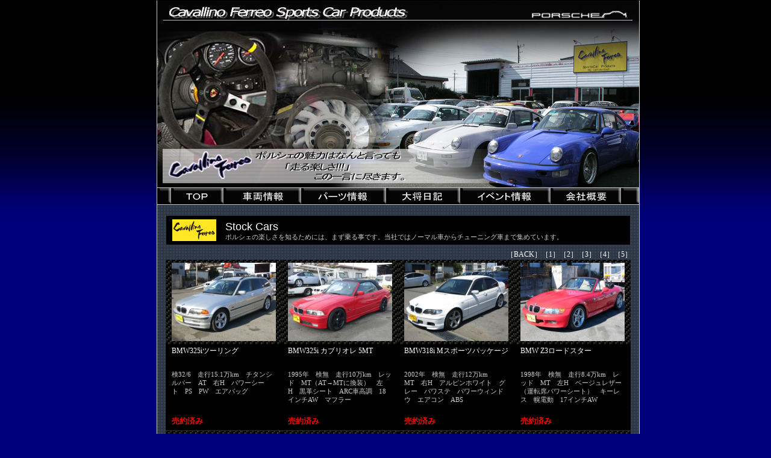

--- FILE ---
content_type: text/html
request_url: http://cavallino-ferreo.com/stock_cars/stock_cars_05.html
body_size: 21612
content:
<!DOCTYPE html PUBLIC "-//W3C//DTD XHTML 1.0 Transitional//EN" "http://www.w3.org/TR/xhtml1/DTD/xhtml1-transitional.dtd">
<html xmlns="http://www.w3.org/1999/xhtml" lang="ja" xml:lang="ja">
<head>
<meta http-equiv="adimage"content="201"/> 
<meta http-equiv="adalign"content="right"/> 
<meta http-equiv="Content-Type" content="text/html; charset=shift_jis" />
<meta http-equiv="Content-Script-Type" content="text/javascript" />
<meta name="robots"content="index,follow" />
<meta content="all" name="robots" />
<meta name="description" content="ポルシェ、BMWの中古車販売車輌ページです。レース仕様から普段使いの車輌まで沢山の中古車情報が載っています。" />
<meta name="keywords" content="ポルシェ911中古車販売,ポルシェボクスター中古車販売,BMW中古車販売,中古車販売" />
<title>ポルシェ・BMWの中古車販売車輌ページ</title>
<script type="text/JavaScript">
<!--
function MM_swapImgRestore() { //v3.0
  var i,x,a=document.MM_sr; for(i=0;a&&i<a.length&&(x=a[i])&&x.oSrc;i++) x.src=x.oSrc;
}

function MM_preloadImages() { //v3.0
  var d=document; if(d.images){ if(!d.MM_p) d.MM_p=new Array();
    var i,j=d.MM_p.length,a=MM_preloadImages.arguments; for(i=0; i<a.length; i++)
    if (a[i].indexOf("#")!=0){ d.MM_p[j]=new Image; d.MM_p[j++].src=a[i];}}
}

function MM_findObj(n, d) { //v4.01
  var p,i,x;  if(!d) d=document; if((p=n.indexOf("?"))>0&&parent.frames.length) {
    d=parent.frames[n.substring(p+1)].document; n=n.substring(0,p);}
  if(!(x=d[n])&&d.all) x=d.all[n]; for (i=0;!x&&i<d.forms.length;i++) x=d.forms[i][n];
  for(i=0;!x&&d.layers&&i<d.layers.length;i++) x=MM_findObj(n,d.layers[i].document);
  if(!x && d.getElementById) x=d.getElementById(n); return x;
}

function MM_swapImage() { //v3.0
  var i,j=0,x,a=MM_swapImage.arguments; document.MM_sr=new Array; for(i=0;i<(a.length-2);i+=3)
   if ((x=MM_findObj(a[i]))!=null){document.MM_sr[j++]=x; if(!x.oSrc) x.oSrc=x.src; x.src=a[i+2];}
}
//-->
</script>
<link href="../css/01.css" rel="stylesheet" type="text/css" />
<link href="../css/style.css" rel="stylesheet" type="text/css" />
<script type="text/javascript">
<!--
function MM_swapImgRestore() { //v3.0
  var i,x,a=document.MM_sr; for(i=0;a&&i<a.length&&(x=a[i])&&x.oSrc;i++) x.src=x.oSrc;
}
//-->
</script>
<style type="text/css">
<!--
.style5 {
	font-size: 12px;
	color: #FF0000;
}
-->
</style>
<script type="text/javascript">
var _gaq = _gaq || [];
_gaq.push(['_setAccount', 'UA-12580321-1']);
_gaq.push(['_setDomainName', 'cavallino-ferreo.com']);
_gaq.push(['_setAllowLinker', true]);
_gaq.push(['_trackPageview']);
(function() {
var ga = document.createElement('script'); ga.type = 'text/javascript';
ga.async = true;
ga.src = ('https:' == document.location.protocol ? 'https://ssl' :
'http://www') + '.google-analytics.com/ga.js';
var s = document.getElementsByTagName('script')[0];
s.parentNode.insertBefore(ga, s);
})();
</script>

<!-- Google tag (gtag.js) -->
<script async src="https://www.googletagmanager.com/gtag/js?id=G-TCGV2VPS06"></script>
<script> window.dataLayer = window.dataLayer || []; function gtag(){dataLayer.push(arguments);} gtag('js', new Date()); gtag('config', 'G-TCGV2VPS06'); </script>
</head>

<body onload="MM_preloadImages('../index.html','../images/menu/menu_102.jpg','../images/menu/menu_103.jpg','../images/menu/menu_104.jpg','../images/menu/menu_105.jpg','../images/menu/menu_106.jpg','../images/menu/menu_107.jpg')"> 
<div id="wrapper">
<div id="title"></div>
<div id="contents">
<table width="800" border="0" cellspacing="0" cellpadding="0">
<tr>
<td height="29" valign="middle" bgcolor="#CCCCCC"><a href="#" onmouseout="MM_swapImgRestore()" onmouseover="MM_swapImage('1','','../index.html',1)"></a><a href="#" onmouseout="MM_swapImgRestore()" onmouseover="MM_swapImage('4','','../index.html',1)"></a><a href="#" onmouseout="MM_swapImgRestore()" onmouseover="MM_swapImage('5','','../index.html',1)"></a><a href="#" onmouseout="MM_swapImgRestore()" onmouseover="MM_swapImage('Image3','','../index.html',1)"></a><a href="#" onmouseout="MM_swapImgRestore()" onmouseover="MM_swapImage('Image4','','../index.html',1)"></a><a href="#" onmouseout="MM_swapImgRestore()" onmouseover="MM_swapImage('Image5','','../index.html',1)"></a><a href="#" onmouseout="MM_swapImgRestore()" onmouseover="MM_swapImage('Image6','','../index.html',1)"></a><a href="#" onmouseout="MM_swapImgRestore()" onmouseover="MM_swapImage('Image7','','../index.html',1)"></a><img src="../images/menu/menu_01.jpg" width="23" height="27" /><a href="../index.html" onmouseout="MM_swapImgRestore()" onmouseover="MM_swapImage('Image6','','../images/menu/menu_102.jpg',1)"><img src="../images/menu/menu_02.jpg" alt="トップページ" name="Image6" width="87" height="27" border="0" id="Image6" /></a><a href="stock_cars_01.html" onmouseout="MM_swapImgRestore()" onmouseover="MM_swapImage('Image7','','../images/menu/menu_103.jpg',1)"><img src="../images/menu/menu_03.jpg" alt="車輌情報" name="Image7" width="129" height="27" border="0" id="Image7" /></a><a href="../parts.html" onmouseout="MM_swapImgRestore()" onmouseover="MM_swapImage('Image8','','../images/menu/menu_104.jpg',1)"><img src="../images/menu/menu_04.jpg" alt="パーツ情報" name="Image8" width="141" height="27" border="0" id="Image8" /></a><a href="http://blog.livedoor.jp/flatsixjp/" target="_blank" onmouseover="MM_swapImage('Image9','','../images/menu/menu_105.jpg',1)" onmouseout="MM_swapImgRestore()"><img src="../images/menu/menu_05.jpg" alt="大将日記" name="Image9" width="123" height="27" border="0" id="Image9" /></a><a href="../event/index.html" onmouseout="MM_swapImgRestore()" onmouseover="MM_swapImage('Image10','','../images/menu/menu_106.jpg',1)"><img src="../images/menu/menu_06.jpg" alt="イベント情報" name="Image10" width="150" height="27" border="0" id="Image10" /></a><a href="../company.html" onmouseout="MM_swapImgRestore()" onmouseover="MM_swapImage('Image12','','../images/menu/menu_107.jpg',1)"><img src="../images/menu/menu_07.jpg" alt="会社概要" name="Image12" width="117" height="27" border="0" id="Image12" /></a><img src="../images/menu/menu_08.jpg" width="30" height="27" /></td>
</tr>

<tr><td height="5" align="center" valign="top">&nbsp;</td></tr>

<tr><td align="center" valign="top">

<table width="770" height="31" border="0" cellspacing="0" cellpadding="0" style="background-color:#000;">
	<tr><td width="83" height="42" rowspan="2" align="right" valign="middle"><img src="../images/campany/logo.jpg" alt="" width="73" height="36" /></td>
	<td width="687" height="26" align="left" valign="middle"><h2 class="text02">Stock Cars</h2></td></tr>
	<tr><td height="22" align="left" valign="top"><h5>ポルシェの楽しさを知るためには、まず乗る事です。当社ではノーマル車からチューニング車まで集めています。</h5></td></tr>
</table>

<tr>
<td height="25" align="right" valign="bottom">
<p class="navi_page">［<a href="stock_cars_04.html">BACK</a>］［<a href="stock_cars_01.html">1</a>］［<a href="stock_cars_02.html">2</a>］［<a href="stock_cars_03.html">3</a>］［<a href="stock_cars_04.html">4</a>］［5］<!--［NEXT］--></p></td>
</tr>

<tr>
<td>
<div id="stock_box_wrap">
	
 	<div class="stock_box"><dl>
<dt><a href="2000ybmw325itouring/2000ybmw325itouring.html"><img src="2000ybmw325itouring/image_l/01.jpg" alt="BMW325iツーリング" width="173" height="130" border="0" /></a></dt>
<dd><span><a href="2000ybmw325itouring/2000ybmw325itouring.html">BMW325iツーリング</a></span>検32/6　走行15.1万km　チタンシルバー　AT　右H　パワーシート　PS　PW　エアバッグ</dd>
</dl><p><span class="price">売約済み</span></p></div>    
    
<div class="stock_box">
<dl>
<dt><a href="1995ybmw325iCabriolet/1995ybmw325iCabriolet.html"><img src="1995ybmw325iCabriolet/image_l/01.jpg" alt="BMW325i カブリオレ 5MT" width="173" height="130" border="0" /></a></dt>
<dd><span><a href="1995ybmw325iCabriolet/1995ybmw325iCabriolet.html">BMW325i カブリオレ 5MT</a></span>1995年　検無　走行10万km　レッド　MT（AT→MTに換装）　左H　黒革シート　ARC車高調　18インチAW　マフラー</dd>
</dl>
<p><span class="price">売約済み</span></p>
</div>	    
   
	
<div class="stock_box">
<dl>
<dt><a href="2002ybmw318imsports/2002ybmw318imsports.html"><img src="2002ybmw318imsports/image_l/01.jpg" alt="MW18i Mスポーツパッケージ" width="173" height="130" border="0" /></a></dt>
<dd><span><a href="2002ybmw318imsports/2002ybmw318imsports.html">BMW318i Mスポーツパッケージ</a></span>2002年　検無　走行12万km　MT　右H　アルピンホワイト　グレー　パワステ　パワーウィンドウ　エアコン　ABS</dd>
</dl>
<p><span class="price">売約済み</span></p>
</div>    
    
    <div class="stock_box">
<dl>
<dt><a href="1998yZ3Roadster/1998yZ3Roadster.html"><img src="1998yZ3Roadster/image_l/01.jpg" alt="BMW Z3ロードスター" width="173" height="130" border="0" /></a></dt>
<dd><span><a href="1998yZ3Roadster/1998yZ3Roadster.html">BMW Z3ロードスター</a></span>1998年　検無　走行8.4万km　レッド　MT　左H　ベージュレザー（運転席パワーシート）　キーレス　幌電動　17インチAW</dd>
</dl>
<p><span class="price">売約済み</span></p>
</div>		
	
<div class="stock_box">
<dl>
<dt><a href="2002ybmw318ciMSportsPkg/2002ybmw318ciMSportsPkg.html"><img src="2002ybmw318ciMSportsPkg/image_l/01.jpg" alt="BMW318ci Mスポーツパッケージ" width="173" height="130" border="0" /></a></dt>
<dd><span><a href="2002ybmw318ciMSportsPkg/2002ybmw318ciMSportsPkg.html">BMW318ci Mスポーツパッケージ</a></span>2002y　検無　走行10.7万km　アルピンホワイト　MT　左H　ENKEI18インチAW　車高調サスペンション　社外マフラー</dd>
</dl>
<p><span class="price">売約済み</span></p>
</div>	
	
<div class="stock_box"><dl>
<dt><a href="2004yboxster2.7black/2004yboxster2.7black.html"><img src="2004yboxster2.7black/image_l/01.jpg" alt="ポルシェ ボクスター2.7" width="173" height="130" border="0" /></a></dt>
<dd><span><a href="2004yboxster2.7black/2004yboxster2.7black.html">ポルシェボクスター2.7 GT3Look</a></span>2004年　検31/6　走行4.5万km　MT　左H　ブラック　ハーフレザー　パワステ　パワーウィンドウ　エアコン　エアバッグ　ABS</dd>
</dl><p><span class="price">売約済み</span></p></div>	
	
<div class="stock_box"><dl>
<dt><a href="1998ybmw_m3_racing/1998ybmw_m3_racing.html"><img src="1998ybmw_m3_racing/image_l/01.jpg" alt="BMW M3 セダン M DCT　ドライブロジック" width="173" height="130" border="0" /></a></dt>
<dd><span><a href="1998ybmw_m3_racing/1998ybmw_m3_racing.html">BMW M3 レーシング</a></span>1998年 検32/8　走行12万km　シルバー　MT　左H　詳細についてはお問い合わせ下さい。</dd>
</dl><p><span class="price">売約済み</span></p></div>    
    
    <div class="stock_box"><dl>
<dt><a href="1997ybmw318imsports_white/1997ybmw318imsports_white.html"><img src="1997ybmw318imsports_white/image_l/01.jpg" alt="BMW M3 セダン M DCT　ドライブロジック" width="173" height="130" border="0" /></a></dt>
<dd><span><a href="1997ybmw318imsports_white/1997ybmw318imsports_white.html">BMW 318is クーペ MスポーツPKG インディビジュアル</a></span>1997年 検無 走行14.7万km アルピンホワイト MT AC PS PW エアバック ABS サンルーフ バケットシート</dd>
</dl><p><span class="price">売約済み</span></p></div>	
    
        <div class="stock_box"><dl>
<dt><a href="1989y911carrera4turbolook/1989y911carrera4turbolook.html"><img src="1989y911carrera4turbolook/image_l/01.jpg" alt="ポルシェ911カレラ4 ターボLOOK" width="173" height="130" border="0" /></a></dt>
<dd><span><a href="1989y911carrera4turbolook/1989y911carrera4turbolook.html">ポルシェ911カレラ4 ターボLOOK</a></span>1989年　検無　走行10.8万km　ブラック　MT　レザーPWシート　APR車高調　タコ足　18インチAW　サンルーフ　PS　PW</dd>
</dl><p><span class="price">売約済み</span></p></div>
    
	<div class="stock_box"><dl>
<dt><a href="1988y911carrera/1988y911carrera.html"><img src="1988y911carrera/image_l/01.jpg" alt="ポルシェ911カレラ" width="173" height="130" border="0" /></a></dt>
<dd><span><a href="1988y911carrera/1988y911carrera.html">ポルシェ911カレラ</a></span>1988年　検32/6　走行13万km　グランプリホワイト　MT　黒革シート　フルオリジナル　アロイホイール　PW　CD</dd>
</dl><p><span class="price">売約済み</span></p></div>    
    
    <div class="stock_box"><dl>
<dt><a href="2010yBMW_M3sedan/2010yBMW_M3sedan.html"><img src="2010yBMW_M3sedan/image_l/01.jpg" alt="BMW M3 セダン M DCT　ドライブロジック" width="173" height="130" border="0" /></a></dt>
<dd><span><a href="2010yBMW_M3sedan/2010yBMW_M3sedan.html">BMW M3 セダン M DCT　ドライブロジック</a></span>2010年　検30/10　走行4.9万km　アルピンホワイトIII　M DCT　黒革PWシート　BBS19インチAW(ノーマル有り)</dd>
</dl><p><span class="price">売約済み</span></p></div>
    
    <div class="stock_box">
<dl>
<dt><a href="1998ybmw318ismsportspkg/1998ybmw318ismsportspkg.html"><img src="1998ybmw318ismsportspkg/image_l/01.jpg" alt="BMW318isクーペMスポーツPKG" width="173" height="130" border="0" /></a></dt>
<dd><span><a href="1998ybmw318ismsportspkg/1998ybmw318ismsportspkg.html">BMW318isクーペMスポーツPKG</a></span>1998年　検無　走行9.2万km　アブスブルー　MT　M3用17インチホイール　全調式サスペンション　エアバッグ（運転席、助手席、サイド）　ABS</dd>
</dl>
<p><span class="price">売約済み</span></p>
</div> 
    
<div class="stock_box">
<dl>
<dt><a href="1997ybmw318ismsportspkg/1997ybmw318ismsportspkg.html"><img src="1997ybmw318ismsportspkg/image_l/01.jpg" alt="BMW318isクーペ MスポーツPKG" width="173" height="130" border="0" /></a></dt>
<dd><span><a href="1997ybmw318ismsportspkg/1997ybmw318ismsportspkg.html">BMW318isクーペ MスポーツPKG</a></span>1997年　検無　走行15.4万km　MT　左H　ブラック　グレーファブリック　パワステ　パワーウィンドウ　エアコン　エアバッグ　ABS</dd>
</dl>
<p><span class="price">売約済み</span></p>
</div>	    
    
<div class="stock_box"><dl>
<dt><a href="2002yboxster/2002yboxster.html"><img src="2002yboxster/image_l/01.jpg" alt="ポルシェ ボクスター2.7" width="173" height="130" border="0" /></a></dt>
<dd><span><a href="2002yboxster/2002yboxster.html">ポルシェ ボクスター2.7</a></span>2002年　検30/11　走行12.4万km　MT　左H　ブラック　パワステ　パワーウィンドウ　エアバッグ　エアコン　ABS　ハーフレザーシート</dd>
</dl><p><span class="price">売約済み</span></p></div>    
    
<div class="stock_box"><dl>
<dt><a href="92y911Turbo_Tuning/92y911Turbo_Tuning.html"><img src="92y911Turbo_Tuning/image_s/01.jpg" alt="ポルシェ911ターボ 
チューニングカ" width="173" height="130" border="0" /></a></dt>
<dd><span><a href="92y911Turbo_Tuning/92y911Turbo_Tuning.html">ポルシェ911ターボ <br />
  チューニングカー</a></span>1992年　検29/12　走行11万km　レッド　MT　左H　ABS　エンジンフルチューンOH　足回り強化　駆動系強化　内外装軽量化パーツ装着</dd>
</dl><p><span class="price">売約済み</span></p></div>    
    
<div class="stock_box">
<dl>
<dt><a href="2005ybmw318cimsportspkg/2005ybmw318cimsportspkg.html"><img src="2005ybmw318cimsportspkg/image_l/01.jpg" alt="BMW318Ciクーペ MスポーツPKG" width="173" height="130" border="0" /></a></dt>
<dd><span><a href="2005ybmw318cimsportspkg/2005ybmw318cimsportspkg.html">BMW318Ciクーペ MスポーツPKG</a></span>2005年　検30/7　走行11.8万km　MT　左H　ブラック　グレーファブリック　パワステ　パワーウィンドウ　エアコン　エアバッグ　ABS</dd>
</dl>
<p><span class="price">売約済み</span></p>
</div>	
	
<div class="stock_box">
<dl>
<dt><a href="2001ybmw318imsports/2001ybmw318imsports.html"><img src="2001ybmw318imsports/image_l/01.jpg" alt="MW18i Mスポーツパッケージ" width="173" height="130" border="0" /></a></dt>
<dd><span><a href="2001ybmw318imsports/2001ybmw318imsports.html">BMW318i Mスポーツパッケージ</a></span>2001年　検30/6　走行9.6万km　MT　右H　シルバー　パワステ　パワーウィンドウ　エアコン　エアバッグ　ABS　サンルーフ　17インチAW</dd>
</dl>
<p><span class="price">売約済み</span></p>
    </div>     
	
<div class="stock_box">
<dl>
<dt><a href="2004ybmw318imsports/2004ybmw318imsports.html"><img src="2004ybmw318imsports/image_l/01.jpg" alt="BMW18i Mスポーツパッケージ" width="173" height="130" border="0" /></a></dt>
<dd><span><a href="2004ybmw318imsports/2004ybmw318imsports.html">BMW318i Mスポーツパッケージ</a></span>2004年　検30/11　走行10.6万km　MT　右H　アルピンホワイト　ブラック　パワステ　パワーウィンドウ　エアコン　ABS　記録簿　17インチAW</dd>
</dl>
<p><span class="price">売約済み</span></p>
</div>	
    
    
    
<div class="stock_box"><dl>
<dt><a href="2001y911carrera/2001y911carrera.html"><img src="2001y911carrera/image_l/01.jpg" alt="ポルシェ ボクスター2.7" width="173" height="130" border="0" /></a></dt>
<dd><span><a href="2001y911carrera/2001y911carrera.html">ポルシェ911カレラ</a></span>2001年　検30/5　走行8.6万km　MT　左H　シルバー　パワステ　パワーウィンドウ　エアバッグ　エアコン　ABS　　記録簿　革シート</dd>
</dl><p><span class="price">売約済み</span></p></div>
	
<div class="stock_box">
<dl>
<dt><a href="2003ybmw318imsports/2003ybmw318imsports.html"><img src="2003ybmw318imsports/image_l/01.jpg" alt="BMW18i Mスポーツパッケージ" width="173" height="130" border="0" /></a></dt>
<dd><span><a href="2003ybmw318imsports/2003ybmw318imsports.html">BMW318i Mスポーツパッケージ</a></span>2003年　検30/8　走行9.2万km　MT　右H　シルバー　ブラック　パワステ　パワーウィンドウ　エアコン　ABS　17インチAW　DVD再生</dd>
</dl>
<p><span class="price">売約済み</span></p>
</div>    

    
<div class="floatclear"></div>
</div>

</td></tr>

<tr>
<td height="30" align="right" valign="top">
<p class="navi_page">［<a href="stock_cars_04.html">BACK</a>］［<a href="stock_cars_01.html">1</a>］［<a href="stock_cars_02.html">2</a>］［<a href="stock_cars_03.html">3</a>］［<a href="stock_cars_04.html">4</a>］［5］<!--［NEXT］--></p></td>
</tr>

</td></tr>

<tr><td height="10" align="center" valign="top"></td></tr>
      
<tr><td height="50" bgcolor="#000000" class="text01 style2">
<div class="footer01">
<p class="style23">サイト案内</p>
<ul>
<li><a href="../index.html">TOPページ</a></li>
<li><a href="stock_cars_01.html">在庫車情報</a></li>
<li><a href="../parts.html">パーツ情報</a></li>
<li><a href="http://blog.livedoor.jp/flatsixjp/">大将日記</a></li>
<li><a href="../event/index.html">イベント情報</a></li>
<li><a href="../company.html">会社概要</a></li>
</ul>
</div>

<div class="footer02">
<p class="style23">販売車両取り扱い一覧</p>
<ul>
<li><a href="stock_cars_01.html">ポルシェ911 ナロー 空冷 中古車販売</a></li>
<li><a href="stock_cars_01.html">ポルシェ911 930 空冷 中古車販売</a></li>
<li><a href="stock_cars_01.html">ポルシェ911 964 空冷 中古車販売</a></li>
<li><a href="stock_cars_01.html">ポルシェ911 993 空冷 中古車販売</a></li>
<li><a href="stock_cars_01.html">ポルシェ911 996 水冷 中古車販売</a></li>
<li><a href="stock_cars_01.html">ポルシェ911 997 水冷 中古車･新車販売</a></li>
</ul>
</div>

<div class="footer03">
<p class="style23">取り扱い業務</p>
<ul>
<li><a href="../company.html">ポルシェ911 ナロー 空冷 整備･修理</a></li>
<li><a href="../company.html">ポルシェ911 930 空冷 整備･修理</a></li>
<li><a href="../company.html">ポルシェ911 964 空冷 整備･修理</a></li>
<li><a href="../company.html">ポルシェ911 993 空冷 整備･修理</a></li>
<li><a href="../company.html">ポルシェ911 996 水冷 整備･修理</a></li>
<li><a href="../company.html">ポルシェ911 997 水冷 中古車 整備･修理</a></li>
</ul>
</div>

<div class="footer04">
<p><span class="style23">パーツ販売</span></p>
<ul>
<li><a href="../parts.html">ポルシェ911 ナロー 空冷 中古パーツ 販売</a></li>
<li><a href="../parts.html">ポルシェ911 930 空冷 中古パーツ販売</a></li>
<li><a href="../parts.html">ポルシェ911 964 空冷 新品･中古パーツ販売</a></li>
<li><a href="../parts.html">ポルシェ911 993 空冷 新品･中古パーツ販売</a></li>
<li><a href="../parts.html">ポルシェ911 996 水冷 新品･中古パーツ販売</a></li>
<li><a href="../parts.html">ポルシェ911 997 水冷 新品･中古パーツ販売</a></li>
</ul>
</div>

<div class="footer05">
<p><a href="../company.html"><span class="style23">レース情報</span></a></p>          
<ul>
<li><a href="http://www.idlersclub.org/" target="_blank">アイドラーズ レース参戦</a></li>
<li>Porsche 9Cup＆930 Cup</li>
<li>Porsche 9SuperCup</li>
</ul>
</div>

<div class="footer06">
<p><span class="style23">サーキット情報</span></p>
<ul>
<li><a href="http://www.twinring.jp/" target="_blank">ツインリンクもてぎサーキット</a></li>
<li><a href="http://www.jasc.or.jp/" target="_blank">筑波サーキット</a></li>
<li><a href="http://www.fsw.tv/" target="_blank">富士スピードウェイサーキット</a></li>
</ul>
</div>

<div class="footer07">
<p><a href="../company.html"><span class="style23">イベント情報</span></a></p>
<ul>
<li><a href="../event/event2005.html">イベント情報2005年</a>　<a href="../event/event2007.html">イベント情報2007年</a></li>
<li><a href="../event/event2008.html">イベント情報2008年</a>　<a href="../event/event2009.html">イベント情報2009年</a></li>
<li><a href="../event/event2010.html">イベント情報2010年</a>　<a href="../event/event2011.html">イベント情報2011年</a></li>
</ul>
</div>

<div class="footer08">
<p class="style23">地域</p>
<ul>
<li>東京都　埼玉県　群馬県　茨城県　栃木県　</li>
<li>神奈川県　千葉県　静岡県　山梨県</li>
<li>長野県　愛知県　大阪府　京都府　兵庫県　</li>
<li>その他の地域の方はご相談ください</li>
</ul>
</div>

</td></tr>

<tr>
<td height="10" align="center" valign="middle" bgcolor="#000000" class="text01 style2"><h3>ポルシェ専門店　有限会社キャバリーノフェロー　〒369-1244 埼玉県深谷市黒田342-1　Tel:048-584-5048 Fax:048-584-5049</h3>
<h3>Copyright 2005-2011 Cavallino Ferreo All Right Reserved.</h3></td>      
</tr>

</table>

</div>
</div>
</body>
</html>

--- FILE ---
content_type: text/css
request_url: http://cavallino-ferreo.com/css/01.css
body_size: 11872
content:
body {
	margin: 0px;
	padding: 0px;
	background-color: #00007B;
	scrollbar-highlight-color:#CCCCCC;
	scrollbar-shadow-color:#CCCCCC;
	scrollbar-arrow-color:#CCCCCC;
	scrollbar-face-color:#000000;
	scrollbar-3dlight-color:#000000;
	scrollbar-darkshadow-color:#000000;
	scrollbar-track-color:#000000;
	background-image: url(../images/index/bg_01.jpg);
	background-repeat: repeat-x;
	background-position: top;
	background-attachment: fixed; 
}
html {
	scrollbar-highlight-color:#CCCCCC;
	scrollbar-shadow-color:#CCCCCC;
	scrollbar-arrow-color:#CCCCCC;
	scrollbar-face-color:#000000;
	scrollbar-3dlight-color:#000000;
	scrollbar-darkshadow-color:#000000;
	scrollbar-track-color:#000000;
}
#wrapper {
	width: 760px;
	margin-right: auto;
	margin-left: auto;
	border-left-width: 1px;
	border-left-style: solid;
	border-left-color: #CCCCCC;
	border-top-width: 1px;
	border-bottom-width: 1px;
	border-top-style: solid;
	border-bottom-style: solid;
	border-top-color: #000000;
	border-bottom-color: #000000;
}
#title {
	font-family: "�ｭ�ｳ �ｰ繧ｴ繧ｷ繝�け", Osaka, "繝偵Λ繧ｮ繝手ｧ偵ざ Pro W3";
	width: 800px;
	background-image: url(../images/index/top_01.jpg);
	height: 310px;
	border-right-width: 1px;
	border-right-style: solid;
	border-right-color: #CCCCCC;
}
#contents {
	width: 800px;
	background-repeat: repeat;
	background-image: url(../images/index/bg_02.jpg);
	border-right-width: 1px;
	border-right-style: solid;
	border-right-color: #CCCCCC;
}
#wrapper #contents .style4 {
	font-family: "�ｭ�ｳ �ｰ繧ｴ繧ｷ繝�け", Osaka, "繝偵Λ繧ｮ繝手ｧ偵ざ Pro W3";
	font-size: 14px;
	font-weight: bold;
	color: #FFFFFF;
	margin-top: 11px;
	margin-right: 0px;
	margin-bottom: 0px;
	margin-left: 15px;
}
#wrapper #contents .text_s {
	font-family: "�ｭ�ｳ �ｰ繧ｴ繧ｷ繝�け", Osaka, "繝偵Λ繧ｮ繝手ｧ偵ざ Pro W3";
	font-size: 11px;
	font-weight: normal;
	color: #FFFFFF;
	margin-top: 10px;
	margin-right: 0px;
	margin-bottom: 0px;
	margin-left: 0px;
	line-height: 16px;
}
#wrapper #contents .style3 {
	font-family: "�ｭ�ｳ �ｰ繧ｴ繧ｷ繝�け", Osaka, "繝偵Λ繧ｮ繝手ｧ偵ざ Pro W3";
	font-size: 13px;
	line-height: 17px;
	font-weight: normal;
	color: #FFFFFF;
	margin-top: 5px;
	margin-right: 0px;
	margin-bottom: 0px;
	margin-left: 15px;
}
.price {
	color: #FF0000;
	font-weight: bold;
	font-family: "�ｭ�ｳ �ｰ繧ｴ繧ｷ繝�け", Osaka, "繝偵Λ繧ｮ繝手ｧ偵ざ Pro W3";
	font-size: 13px;
}
.priceR {
	margin-top: 1em;
}
.text01 {
	font-size: 13px
}
.text02 {font-family: Arial, Helvetica, sans-serif; font-size: 18px;}
h1 a:link {
	color: #FFFFFF;
	text-decoration: none;
}
h1 a:visited {
	text-decoration: none;
	color: #FFFFFF;
}
h1 a:hover {
	text-decoration: underline;
	color: #CCCCCC;
}
h1 a:active {
	text-decoration: none;
	color: #FFFFFF;
}
h4 a:link {
	color: #FFFFFF;
	text-decoration: none;
}
h4 a:visited {
	text-decoration: none;
	color: #FFFFFF;
}
h4 a:hover {
	text-decoration: underline;
	color: #CCCCCC;
}
h4 a:active {
	text-decoration: none;
	color: #FFFFFF;
}
h1 {
	font-family: "�ｭ�ｳ �ｰ繧ｴ繧ｷ繝�け", Osaka, "繝偵Λ繧ｮ繝手ｧ偵ざ Pro W3";
	font-size: 12px;
	font-weight: normal;
	color: #FFFFFF;
	margin-top: 3px;
	margin-right: 0px;
	margin-bottom: 0px;
	margin-left: 15px;
}
h2 {
	font-family: "�ｭ�ｳ �ｰ繧ｴ繧ｷ繝�け", Osaka, "繝偵Λ繧ｮ繝手ｧ偵ざ Pro W3";
	font-size: 12px;
	font-weight: normal;
	height: 14px;
	color: #FFFFFF;
	margin-top: 5px;
	margin-right: 0px;
	margin-bottom: 0px;
	margin-left: 15px;
}
h3 {
	font-family: Arial, Helvetica, sans-serif;
	font-size: 11px;
	font-weight: normal;
	color: #FFFFFF;
	margin-top: 0px;
	margin-right: 15px;
	margin-bottom: 0px;
	margin-left: 0px;
}
h4 {
	font-family: "�ｭ�ｳ �ｰ繧ｴ繧ｷ繝�け", Osaka, "繝偵Λ繧ｮ繝手ｧ偵ざ Pro W3";
	font-size: 13px;
	font-weight: bold;
	color: #FFFFFF;
	margin-top: 6px;
	margin-left: 15px;
	margin-right: 0px;
	margin-bottom: 0px;
}
h5 {
	font-family: "�ｭ�ｳ �ｰ繧ｴ繧ｷ繝�け", Osaka, "繝偵Λ繧ｮ繝手ｧ偵ざ Pro W3";
	font-size: 11px;
	font-weight: normal;
	color: #CCCCCC;
	margin-left: 15px;
	margin-top: 3px;
	margin-right: 0px;
	margin-bottom: 0px;
	line-height: 12px;
}
h6 {
	font-family: "�ｭ�ｳ �ｰ繧ｴ繧ｷ繝�け", Osaka, "繝偵Λ繧ｮ繝手ｧ偵ざ Pro W3";
	font-size: 12px;
	font-weight: normal;
	color: #FFFFFF;
	margin-top: 5px;
	margin-left: 15px;
}
.style1 {color: #FFCC33}
.style4 {font-size: 14px}
.style5 {
	font-family: "�ｭ�ｳ �ｰ繧ｴ繧ｷ繝�け", Osaka, "繝偵Λ繧ｮ繝手ｧ偵ざ Pro W3";
	font-weight: bold;
}
.style6 {
	color: #FFFFFF;
	font-size: 13px;
	line-height: 16px;
	margin-top: 10px;
	margin-right: 15px;
	margin-bottom: 10px;
	margin-left: 15px;
}
h6#stockcar_detail {
	line-height:18px;
}

.style9 {font-size: 16px; margin-top: 10px; margin-right: 10px; margin-bottom: 10px; margin-left: 15px; color: #FFFFFF;}
.style10 {font-size: 18px}
.style21 {
	font-size: 13px;
	line-height: 15px;
	color: #FFFFFF;
	margin-right: 5px;
	margin-bottom: 5px;
	margin-left: 5px;
}
.name_01 {
	color: #FF0000;
	font-size: 18px;
	font-weight: bold;
	margin-top: 10px;
	margin-right: 10px;
	margin-bottom: 10px;
	margin-left: 0px;
}
.name_02 {color: #FFFFFF; font-size: 16px; font-weight: bold; }

.name_03 {color: #FFFFFF; font-size: 16px; font-weight: bold; margin-bottom: 2.2em; }
.txt16 {
	font-size: 16px;
	font-weight: bold;
	color: #FFFFFF;
}

.text_s {
	font-size: 12px;
	color: #FFFFFF;
}
#wrapper #contents .text03 {
	font-family: "�ｭ�ｳ �ｰ繧ｴ繧ｷ繝�け", Osaka, "繝偵Λ繧ｮ繝手ｧ偵ざ Pro W3";
	font-size: 13px;
	font-weight: normal;
	color: #FFFFFF;
	margin-top: 0px;
	margin-right: 0px;
	margin-bottom: 5px;
	margin-left: 0px;
}
#wrapper #contents #text_1 {
	height: 110px;
	width: 767px;
	border: 1px solid #CCCCCC;
	background-image: url(../images/index/carbon.jpg);
	text-align: left;
	font-size: 12px;
	line-height: 16px;
	color: #FFF;
	padding: 5px;
}
#wrapper #contents #text_1 h2 {
	font-family: "�ｭ�ｳ �ｰ繧ｴ繧ｷ繝�け", Osaka, "繝偵Λ繧ｮ繝手ｧ偵ざ Pro W3";
	font-size: 13px;
	line-height: 17px;
	font-weight: normal;
	color: #FFFFFF;
	margin-top: 5px;
	margin-right: 15px;
	margin-bottom: 10px;
	margin-left: 15px;
}
#wrapper #contents #text_19 {
	width: 767px;
	background: #222;
	border: 1px solid #CCCCCC;
	text-align: left;
	font-size: 12px;
	line-height: 16px;
	color: #FFF;
	padding: 5px;
	margin-bottom: 1em;
}

#wrapper #contents #text_h {
	height: 40px;
	width: 767px;
	border: 1px solid #CCCCCC;
	background-image: url(../images/index/carbon.jpg);
	text-align: left;
	font-size: 12px;
	line-height: 16px;
	color: #FFF;
	padding: 5px;
}
#wrapper #contents #text_h h2 {
	font-family: "�ｭ�ｳ �ｰ繧ｴ繧ｷ繝�け", Osaka, "繝偵Λ繧ｮ繝手ｧ偵ざ Pro W3";
	font-size: 14px;
	line-height: 17px;
	font-weight: normal;
	color: #FFFFFF;
	margin-top: 5px;
    text-align: center;
    font-weight: bold;
}
#news {
	width: 343px;
	height: 120px;
	text-align: left;
	overflow: auto;
	float: left;
	margin-left: 5px;
}
.news_txt {
	font-family: "�ｭ�ｳ �ｰ繧ｴ繧ｷ繝�け", Osaka, "繝偵Λ繧ｮ繝手ｧ偵ざ Pro W3", "繝｡繧､繝ｪ繧ｪ";
	font-size: 13px;
	line-height: 18px;
	color: #FFFFFF;
	margin: 3px;
	width: 320px;
	border-bottom-width: 1px;
	border-bottom-style: dotted;
	border-bottom-color: #666666;
}
#information {
	width: 770px;
	height: 132px;
	margin-left: auto;
	overflow: auto;
	margin-right: auto;
	background-image: url(../images/index/carbon.jpg);
	text-align: left;
	margin-bottom: 10px;
}
.info_title_box {
	background-color: #000;
	height: 25px;
	width: 762px;
	margin-right: auto;
	margin-left: auto;
	font-family: "繝偵Λ繧ｮ繝手ｧ偵ざ Pro W3", "Hiragino Kaku Gothic Pro", "繝｡繧､繝ｪ繧ｪ", Meiryo, Osaka, "�ｭ�ｳ �ｰ繧ｴ繧ｷ繝�け", "MS PGothic", sans-serif;
	font-size: 13px;
	line-height: 16px;
	font-weight: bold;
	color: #FFF;
	text-align: left;
	padding-top: 5px;
	padding-left: 5px;
	margin-bottom: 3px;
	margin-top: 3px;
}
.information_txt {
	font-family: "�ｭ�ｳ �ｰ繧ｴ繧ｷ繝�け", Osaka, "繝偵Λ繧ｮ繝手ｧ偵ざ Pro W3", "繝｡繧､繝ｪ繧ｪ";
	font-size: 13px;
	line-height: 18px;
	color: #FFFFFF;
	margin: 3px;
	width: 730px;
	border-bottom-width: 1px;
	border-bottom-style: dotted;
	border-bottom-color: #666666;
}

.footer01 {
	font-size: 11px;
	line-height: 15px;
	color: #CCC;
	float: left;
	width: 75px;
	margin: 3px;
	padding-left: 10px;
	padding-top: 5px;
	padding-bottom: 5px;
}
.event_title_box {
	font-family: "�ｭ�ｳ �ｰ繧ｴ繧ｷ繝�け", Osaka, "繝偵Λ繧ｮ繝手ｧ偵ざ Pro W3", "繝｡繧､繝ｪ繧ｪ";
	font-size: 13px;
	line-height: 18px;
	font-weight: bold;
	color: #FFFFFF;
	height: 25px;
	width: 760px;
	margin-right: auto;
	margin-bottom: 3px;
	margin-left: auto;
	padding-top: 5px;
	padding-left: 5px;
	background-color: #666666;
	text-align: left;
	clear: both;
}
.event_box_all {
	text-align: center;
	float: left;
	height: 190px;
	width: 770px;
	margin-top: 5px;
	margin-right: 12px;
	margin-bottom: 5px;
	margin-left: 18px;
	background-image: url(../images/index/carbon.jpg);
}

.event_box_img {
	margin: 5px;
	width: 165px;
	border: 1px solid #FFFFFF;
}
.event_box {
	margin: 5px;
	width: 182px;
	float: left;
	height: 180px;
	background-color: #000000;
}
.event_box_txt {
	font-family: "�ｭ�ｳ �ｰ繧ｴ繧ｷ繝�け", Osaka, "繝偵Λ繧ｮ繝手ｧ偵ざ Pro W3", "繝｡繧､繝ｪ繧ｪ";
	font-size: 12px;
	line-height: 18px;
	color: #FFFFFF;
	width: 165px;
	float: left;
	margin-top: 5px;
	margin-right: 5px;
	margin-bottom: 5px;
	margin-left: 7px;
	text-align: left;
}
.evnet_txt {
	font-size: 12px;
	line-height: 15px;
	color: #FFFFFF;
	padding-top: 7px;
	padding-left: 10px;
	margin: 0px;
}




.footer04 {
	font-size: 11px;
	line-height: 15px;
	color: #FFF;
	margin: 3px;
	float: left;
	width: 240px;
	padding-top: 5px;
	padding-bottom: 5px;
	padding-left: 10px;
}
.footer03 {
	font-size: 11px;
	line-height: 15px;
	color: #FFF;
	margin: 3px;
	float: left;
	width: 210px;
	padding-top: 5px;
	padding-bottom: 5px;
	padding-left: 10px;
}
.footer02 {
	font-size: 11px;
	line-height: 15px;
	color: #FFF;
	margin: 3px;
	float: left;
	width: 205px;
	padding-top: 5px;
	padding-bottom: 5px;
	padding-left: 10px;
}
.style6 {color: #FFFFFF}
.style11 {
	font-family: "�ｭ�ｳ �ｰ繧ｴ繧ｷ繝�け", Osaka, "繝偵Λ繧ｮ繝手ｧ偵ざ Pro W3";
	font-size: 14px;
	font-weight: bold;
	color: #FFCC00;
}
.style12 {font-family: "�ｭ�ｳ �ｰ繧ｴ繧ｷ繝�け", Osaka, "繝偵Λ繧ｮ繝手ｧ偵ざ Pro W3"}
a:link {
	color: #FFFFFF;
	text-decoration: none;
}
a:visited {
	text-decoration: none;
	color: #FFFFFF;
}
a:hover {
	text-decoration: underline;
	color: #CCCCCC;
}
a:active {
	text-decoration: none;
}
.style14 {
	font-size: 12px;
	font-weight: bold;
	font-family: "�ｭ�ｳ �ｰ繧ｴ繧ｷ繝�け", Osaka, "繝偵Λ繧ｮ繝手ｧ偵ざ Pro W3";
}
.style18 {	color: #FFFFFF;
	font-size: 12px;
	font-family: "�ｭ�ｳ �ｰ繧ｴ繧ｷ繝�け", Osaka, "繝偵Λ繧ｮ繝手ｧ偵ざ Pro W3";
}
.style19 {font-size: 12px; font-family: "�ｭ�ｳ �ｰ繧ｴ繧ｷ繝�け", Osaka, "繝偵Λ繧ｮ繝手ｧ偵ざ Pro W3"; }
.style20 {font-weight: bold}
.style22 {color: #DCA765; 
}
.style23 {
	font-size: 13px;
	line-height: 20px;
	font-weight: bold;
	color: #FFCC00;
}
.parts_txt {
	font-size: 11px;
	color: #FFFFFF;
	margin: 0px;
	padding-right: 5px;
	padding-left: 5px;
	padding-top: 3px;
	line-height: 11px;
}
.parts_title_txt {
	font-size: 12px;
	font-weight: bold;
	color: #FFFFFF;
	line-height: 13px;
	padding: 5px;
}



p,ul ,il{
	margin: 0px;
	padding: 0px;
	list-style-type: none;
}
.footer05 {
	font-size: 11px;
	line-height: 15px;
	color: #FFF;
	float: left;
	width: 135px;
	margin: 3px;
	padding-top: 5px;
	padding-bottom: 5px;
	padding-left: 5px;
}
.footer06 {
	font-size: 11px;
	line-height: 15px;
	color: #FFF;
	margin: 3px;
	float: left;
	width: 165px;
	padding-top: 5px;
	padding-bottom: 5px;
	padding-left: 5px;
}
.footer08 {
	font-size: 11px;
	line-height: 15px;
	color: #FFFFFF;
	margin: 3px;
	float: left;
	width: 220px;
	padding-top: 5px;
	padding-bottom: 5px;
	padding-left: 5px;
}

.footer07 {
	font-size: 11px;
	line-height: 15px;
	color: #FFF;
	margin: 3px;
	float: left;
	width: 225px;
	padding-top: 5px;
	padding-bottom: 5px;
	padding-left: 5px;
}


.small {font-size:80% !important;}


--- FILE ---
content_type: text/css
request_url: http://cavallino-ferreo.com/css/style.css
body_size: 8278
content:
@charset "UTF-8";


.small {font-size:85% !important;}
.no_top {margin:0px !important;padding:0px !important;}
div.floatclear {clear:both;}


/*---------- index.html ------------------------------------------------------------------------------*/
#index_stock_wrap {
	background-color:#000;
	width:355px;
	height:365px;
	margin:0px 0px 0px 20px;
}
/* for IE8 */
html>/**/body #index_stock_wrap {
	height/*\**/:355px\9;
	margin-left/*\**/:15px\9;
}
/* for IE9 */
#index_stock_wrap:not(:target) {
	height:352px\9;
}

.textred{
	color: #f00;
	font-size: 120%;
	font-weight: 700;
}
.index_bar_stock {
	width:355px;
	height:23px;
	background-image:url(../images/index/bar_stock.jpg);
	background-repeat:no-repeat;
	text-align:left;
	margin:0px 0px 0px 0px;
	padding:6px 0px 0px 13px;
	width:342px;
	height:17px;
}

.index_bar_stockp {
	width:382px;
	height:23px;
	background-image:url(../images/index/dialy.jpg);
	background-repeat:no-repeat;
	text-align:left;
	margin:0px 0px 0px 0px;
	padding:6px 0px 0px 13px;
}

div.index_stock_left {
	float:left;
	width:110px;
	padding-left:10px;
	margin:22px 10px 0px 0px;
}
div.index_stock_right {
	float:right;
	width:215px;
	margin:22px 0px 0px 0px;
	padding-right:10px;
}

div.index_stock_right dl {
	margin:4px 0px 0px 0px;
	padding:0px;
}
div.index_stock_right dl dt {
	margin:0px;
	padding:0px;
	font-size:12px;
	color:#fff;
	text-align:left;
}
div.index_stock_right dl dd {
	margin:0px;
	padding:0px;
	font-size:11px;
	color:#ccc;
	line-height:13px;
	height:42px;
	text-align:left;
}
div.index_stock_right p {
	color:#fff;
	font-size:13px;
	text-align:left;
}

div#index_parts_box {
	width:372px;
	padding:0px 14px 0px 14px;
	margin:15px 0px 2px 0px;
}
div.index_parts {
	float:left;
	width:120px;
	padding:0px 2px 0px 2px;
}
div.index_parts dl {
	margin:4px 0px 0px 0px;
	padding:0px;
}
div.index_parts dl dt {
	font-size:12px;
	color:#fff;
	height:56px;
}
div.index_parts dl dd {
	margin:0px;
	font-size:12px;
	color:#fff;
}
div.index_parts p {
	color:#fff;
	font-size:13px;
}


/*---------- stock_cars ------------------------------------------------------------------------------*/
p.navi_page {
	margin:0px 12px 0px 0px;
	font-size:12px;
	color:#fff;
}

div#stock_box_wrap {
	width:772px;
	margin:0px auto 0px auto;
}

div.stock_box {
	float:left;
	width:193px;
	/*height:265px;*/
	background-color:#000;
	position:relative;
	border-bottom:1px solid #282828;
}
div.stock_box dl {
	margin:0px;
}
div.stock_box dl dt {
	padding:5px 10px 5px 10px;
	background-image:url(../images/index/carbon.jpg);
}
div.stock_box dl dd {
	margin:0px;
	padding:3px 10px 0px 10px;
	font-size:11px;
	color:#ccc;
	line-height:1.3em;
	height:140px;
}
div.stock_box dl dd span {
	display:block;
	height:3.3em;
	font-size:12px;
	line-height:1.4em;
}
div.stock_box p {
	margin:0px;
	padding:0px 10px 6px 10px;
	bottom:0px;
	position:absolute;
	color:#fff;
	font-size:11px;
}
div.stock_box p span {
	padding-right:1em;
}



/*---------- parts ------------------------------------------------------------------------------------*/
div.parts_box_wrap {
	width:772px;
	margin:0px auto 0px auto;
}

div.parts_box {
	float:left;
	width:193px;
	height:268px;
	height:278px;
	background-color:#000;
	position:relative;
	border-bottom:1px solid #222;
}
div.parts_box dl {
	margin:0px;
}
div.parts_box dl dt {
	padding:10px 0px 2px 0px;
}
div.parts_box dl dt a {
	padding:0px 10px 0px 10px;
}
div.parts_box dl dd {
	margin:0px;
	padding:3px 10px 0px 10px;
	font-size:11px;
	color:#ccc;
	line-height:1.1em;
}
div.parts_box dl dd span {
	display:block;
	height:3.3em;
	font-size:12px;
	line-height:1.4em;
}
div.parts_box p {
	margin:0px;
	padding:0px 10px 6px 10px;
	bottom:0px;
	position:absolute;
	color:#fff;
	font-size:11px;
}
div.parts_box p span {
	padding-right:1em;
}


div.parts_box2 {
	float:left;
	width:386px;
	height:278px;
	background-color:#000;
	position:relative;
	border-bottom:1px solid #222;
}
div.parts_box2 dl {
	margin:0px;
}
div.parts_box2 dl dt {
	padding:10px 0px 2px 0px;
}
div.parts_box2 dl dt a {
	padding:0px 10px 0px 10px;
}
div.parts_box2 dl dd {
	margin:0px;
	padding:3px 10px 0px 10px;
	font-size:11px;
	color:#ccc;
	line-height:1.1em;
}
div.parts_box2 dl dd span {
	display:block;
	height:3.3em;
	font-size:12px;
	line-height:1.4em;
}
div.parts_box2 p {
	margin:0px;
	padding:0px 10px 6px 10px;
	bottom:0px;
	position:absolute;
	color:#fff;
	font-size:11px;
}
div.parts_box2 p span {
	padding-right:1em;
}



div.parts_box31 {
	float:left;
	width:193px;
	height:278px;
	height:284px;
	background-color:#000;
	position:relative;
	overflow:hidden;
}
div.parts_box31 hr {
	color:#999;
}
div.parts_box31 h4 {
	margin:10px 10px 8px 10px;
	font-size:13px;
	letter-spacing:0px;
	border-bottom:1px solid #333;
	padding-bottom:6px;
	height:2em;
	line-height:1.1em;
}
div.parts_box31 p.parts_box_price {
	margin:3px 10px 0px 10px;
	text-align:right;
	letter-spacing:normal;
}
div.parts_box31 p.parts_box_price span {
	padding-right:5px;
	letter-spacing:normal;
}
div.parts_box31 p.parts_box_comment {
	margin:8px 10px 0px 10px;
	font-size:11px;
	color:#ccc;
	line-height:1.1em;
}
div.parts_box31 a.parts_box_pic {
	float:left;
	width:173px;
	margin:0px 10px 0px 10px;
	padding:0px;
}

div.parts_box32 {
	float:left;
	width:386px;
	height:278px;
	height:284px;
	background-color:#000;
	position:relative;
	overflow:hidden;
}
div.parts_box32 hr {
	color:#999;
}
div.parts_box32 h4 {
	margin:10px 10px 8px 10px;
	font-size:13px;
	letter-spacing:0px;
	border-bottom:1px solid #333;
	padding-bottom:6px;
	height:2em;
	line-height:1.1em;
}
div.parts_box32 p.parts_box_price {
	margin:3px 10px 0px 10px;
	text-align:right;
	letter-spacing:normal;
}
div.parts_box32 p.parts_box_price span {
	padding-right:5px;
	letter-spacing:normal;
}
div.parts_box32 p.parts_box_comment {
	margin:8px 10px 0px 10px;
	font-size:11px;
	color:#ccc;
	line-height:1.1em;
}
div.parts_box32 a.parts_box_pic {
	float:left;
	width:173px;
	margin:0px 10px 0px 10px;
	padding:0px;
}

div.parts_box34 {
	float:left;
	width:386px;
    height: 420px;
	background-color:#000;
	position:relative;
	overflow:hidden;
}
div.parts_box34 hr {
	color:#999;
}
div.parts_box34 h4 {
	margin:10px 10px 8px 10px;
	font-size:13px;
	letter-spacing:0px;
	border-bottom:1px solid #333;
	padding-bottom:6px;
	height:2em;
	line-height:1.1em;
}
div.parts_box34 p.parts_box_price {
	margin:3px 10px 0px 10px;
	text-align:right;
	letter-spacing:normal;
}
div.parts_box34 p.parts_box_price span {
	padding-right:5px;
	letter-spacing:normal;
}
div.parts_box34 p.parts_box_comment {
	margin:8px 10px 0px 10px;
	font-size:11px;
	color:#ccc;
	line-height:1.1em;
}
div.parts_box34 a.parts_box_pic {
	float:left;
	width:173px;
	margin:0px 10px 5px 10px;
	padding:0px;
}

div.parts_box35 {
	float:left;
	width:386px;
    height: 420px;
	background-color:#000;
	position:relative;
	overflow:hidden;
}
div.parts_box35 hr {
	color:#999;
}
div.parts_box35 h4 {
	margin:10px 10px 8px 10px;
	font-size:13px;
	letter-spacing:0px;
	border-bottom:1px solid #333;
	padding-bottom:6px;
	height:2em;
	line-height:1.1em;
}
div.parts_box35 p.parts_box_price {
	margin:3px 10px 0px 10px;
	text-align:right;
	letter-spacing:normal;
}
div.parts_box35 p.parts_box_price span {
	padding-right:5px;
	letter-spacing:normal;
}
div.parts_box35 p.parts_box_comment {
	margin:8px 10px 0px 10px;
	font-size:11px;
	color:#ccc;
	line-height:1.1em;
}
div.parts_box35 a.parts_box_pic {
	float:left;
	width:100px;
	margin:0px 10px 10px 10px;
	padding:0px;
}


div.parts_box36 {
	float:left;
	width:386px;
    height: 568px;
	background-color:#000;
	position:relative;
	overflow:hidden;
}
div.parts_box36 hr {
	color:#999;
}
div.parts_box36 h4 {
	margin:10px 10px 8px 10px;
	font-size:13px;
	letter-spacing:0px;
	border-bottom:1px solid #333;
	padding-bottom:6px;
	height:2em;
	line-height:1.1em;
}
div.parts_box36 p.parts_box_price {
	margin:3px 10px 0px 10px;
	text-align:right;
	letter-spacing:normal;
}
div.parts_box36 p.parts_box_price span {
	padding-right:5px;
	letter-spacing:normal;
}
div.parts_box36 p.parts_box_comment {
	margin:8px 10px 0px 10px;
	font-size:11px;
	color:#ccc;
	line-height:1.1em;
}
div.parts_box36 a.parts_box_pic {
	float:left;
	width:173px;
	margin:0px 10px 5px 10px;
	padding:0px;
}

.wpm{margin-top: -1em;}

